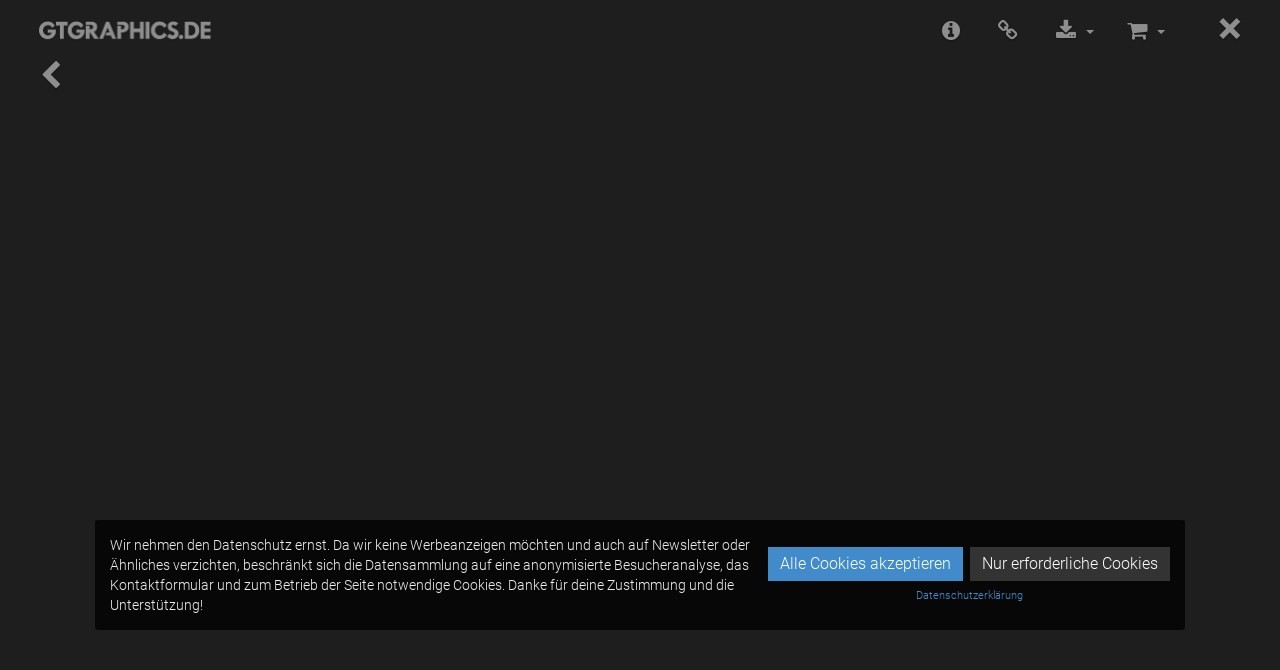

--- FILE ---
content_type: text/html; charset=utf-8
request_url: https://gtgraphics.de/de/wallpapers/neptun
body_size: 7279
content:
<!DOCTYPE html>
<html class='no-js' lang='de' prefix='og: http://ogp.me/ns#'>
<head>
<title>
Neptun · Wallpaper · GTGRAPHICS
</title>
<!-- Meta Elements -->
<meta charset='utf-8'>
<meta content='#438bca' name='theme-color'>
<meta content='width=device-width, initial-scale=1' name='viewport'>
<meta name="csrf-param" content="authenticity_token" />
<meta name="csrf-token" content="ftugbWe-_yub_A5Qz_0go95hNTz3luEQKjuUA1EH04SZH66EG9KpNUBi0oX7Pn7dSTnsoKG9hegW0dWtcNbvAQ" />
<meta content='GTGRAPHICS' property='og:site_name'>
<meta content='website' property='og:type'>
<meta content='Neptun · Wallpaper · GTGRAPHICS' property='og:title'>
<meta content='no-cache' name='turbolinks-cache-control'>
<meta content='index,follow' name='robots'>
<meta content='Ein Erkundungstrupp am Neptun mit besonderem Augenmerk auf seinem Ringsystem. Sci-Fi Wallpaper zur freien Verwendung als Hintergrundbild auf dem privaten Rechner. ' name='description'>
<meta content='Neptun' name='keywords'>
<meta content='Ein Erkundungstrupp am Neptun mit besonderem Augenmerk auf seinem Ringsystem. Sci-Fi Wallpaper zur freien Verwendung als Hintergrundbild auf dem privaten Rechner. ' property='og:description'>
<meta content='https://assets.gtgraphics.de/representations/proxy/eyJfcmFpbHMiOnsibWVzc2FnZSI6IkJBaHBBbklCIiwiZXhwIjpudWxsLCJwdXIiOiJibG9iX2lkIn19--6faa8216884bba594a6bd968738d14797cb7be25/eyJfcmFpbHMiOnsibWVzc2FnZSI6IkJBaDdCem9MWm05eWJXRjBTU0lJYW5CbkJqb0dSVlE2RTNKbGMybDZaVjkwYjE5bWFXeHNXd2RwQXR3RmFRTGNCUT09IiwiZXhwIjpudWxsLCJwdXIiOiJ2YXJpYXRpb24ifX0=--6a197136fa8cb6e832a260e958b7413c4c697aeb/neptune.jpg' property='og:image'>
<meta content='image/jpeg' property='og:image:type'>
<meta content='1500' property='og:image:width'>
<meta content='1500' property='og:image:height'>
<link href='https://assets.gtgraphics.de/representations/proxy/eyJfcmFpbHMiOnsibWVzc2FnZSI6IkJBaHBBbklCIiwiZXhwIjpudWxsLCJwdXIiOiJibG9iX2lkIn19--6faa8216884bba594a6bd968738d14797cb7be25/eyJfcmFpbHMiOnsibWVzc2FnZSI6IkJBaDdCem9MWm05eWJXRjBTU0lJYW5CbkJqb0dSVlE2RTNKbGMybDZaVjkwYjE5bWFXeHNXd2RwQXR3RmFRTGNCUT09IiwiZXhwIjpudWxsLCJwdXIiOiJ2YXJpYXRpb24ifX0=--6a197136fa8cb6e832a260e958b7413c4c697aeb/neptune.jpg' rel='image_src'>


<meta content='https://gtgraphics.de/de/wallpapers/neptun' property='og:url'>
<link href='https://gtgraphics.de/de/wallpapers/neptun' rel='canonical'>
<link href='https://gtgraphics.de/en/wallpapers/neptun' hreflang='en' rel='alternate'>

<!-- Stylesheets -->
<link rel="stylesheet" href="/packs/css/application-0898074f.css" media="all" data-turbolinks-track="reload" />

<!-- Favicons -->
<link href='/assets/favicon-1f4ed79a14fcb98d5ccd7e16732ef5300c6253f5eac9798a744912af8456045c.png' rel='shortcut icon'>
<link href='/assets/apple-touch-icon-precomposed-b6b0dd521dc0491f5a20e831d48d7bc98157bf5204cef389bded876aff5db16c.png' rel='apple-touch-icon'>
<!-- JavaScripts -->
<script src="/packs/js/application-eb066e52fd1b8d92fb38.js" data-turbolinks-track="reload" defer="defer"></script>

</head>
<body class='gtgraphics de images images-default template-default' data-action='default' data-controller='images' data-locale='de' data-namespace='page' style=''>
<script>
//<![CDATA[
window.gtg || (window.gtg = {});
gtg.i18n = {
  defaultLocale: "en",
  fallbacks: {"en":["en","de"],"de":["de","en"]},
  locale: "de",
  translations: gtg.translations || {},
};
gtg.i18n.translations.de = {"javascript":{"helpers":{"links":{"browse":"Durchsuchen"}},"errors":{"format":"%{attribute} %{message}","messages":{"accepted":"muss akzeptiert werden","blank":"muss ausgefüllt werden","confirmation":"stimmt nicht mit der Bestätigung überein","empty":"muss ausgefüllt werden","equal_to":"muss genau %{count} sein","even":"muss gerade sein","exclusion":"ist nicht verfügbar","greater_than":"muss größer als %{count} sein","greater_than_or_equal_to":"muss größer oder gleich %{count} sein","inclusion":"ist kein gültiger Wert","invalid":"ist nicht gültig","invalid_file_type":"Ungültiger Dateityp","invalid_url":"ist kein gültiger URL","contains_invalid":"enthält ungültige Werte","less_than":"muss kleiner als %{count} sein","less_than_or_equal_to":"muss kleiner oder gleich %{count} sein","not_a_number":"ist keine Zahl","not_an_integer":"muss ganzzahlig sein","odd":"muss ungerade sein","record_invalid":"Gültigkeitsprüfung ist fehlgeschlagen: %{errors}","taken":"ist bereits vergeben","too_long":"ist zu lang (mehr als %{count} Zeichen)","too_short":"ist zu kurz (weniger als %{count} Zeichen)","wrong_length":"hat die falsche Länge (muss genau %{count} Zeichen haben)","not_equal_to_mismatch":"darf nicht mit %{other_value} überein stimmen"},"template":{"body":"Bitte überprüfen Sie die folgenden Felder:","header":{"one":"Konnte %{model} nicht speichern: ein Fehler.","other":"Konnte %{model} nicht speichern: %{count} Fehler."}}},"editor":{"align_center":"Zentriert","align_justify":"Blocksatz","align_left":"Linksbündig","align_right":"Rechtsbündig","blockquote":"Zitat","bold":"Fett","code_block":"Code-Block","image":"Bild","indent":"Einrücken","italic":"Kursiv","heading":"Überschrift","link":"Verknüpfung","ordered_list":"Geordnete Liste","outdent":"Ausrücken","page_settings":"Einstellungen","paragraph":"Absatz","preview":"Vorschau","redo":"Wiederholen","save":"Speichern","strikethrough":"Durchgestrichen","table":"Tabelle","underline":"Unterstrichen","undo":"Rückgängig","unlink":"Verknüpfung entfernen","unordered_list":"Ungeordnete Liste","paragraphs":{"default":"Normal","h1":"Überschrift 1","h2":"Überschrift 2","h3":"Überschrift 3","h4":"Überschrift 4","h5":"Überschrift 5","h6":"Überschrift 6"},"view_modes":{"rich_text":"Rich Text","html":"HTML-Quelltext","preview":"Vorschau"}},"pages":{"embeddable":{"error":"Der Editor konnte nicht geladen werden."},"gallery":{"loading_message":"Bilder werden geladen...","finished_message":"Alle Bilder wurden geladen."}},"select2":{"no_matches":"Es wurden keine Ergebnisse gefunden.","input_too_short":"Bitte geben Sie weitere Zeichen ein.","searching":"Suche...","load_more":"Lade..."},"toasts":{"copied_to_clipboard":"Link wurde in die Zwischenablage kopiert","unable_to_copy_to_clipboard":"Link konnte nicht in die Zwischenablage kopiert werden"},"translations":{"error":"Der Übersetzungseditor konnte nicht geladen werden."},"admin":{"clients":{"create_unknown":"(neu erstellen)"}}}};
gtg.i18n.translations.en = {"javascript":{"helpers":{"links":{"browse":"Browse"}},"editor":{"bold":"Bold","italic":"Italic","underline":"Underline","strikethrough":"Strikethrough","align_left":"Align Left","align_center":"Center","align_right":"Align Right","align_justify":"Justify","ordered_list":"Ordered List","unordered_list":"Unordered List","indent":"Indent","outdent":"Outdent","html":"HTML","link":"Hyperlink","view_modes":{"editor":"Editor","preview":"Preview","html":"HTML"}},"toasts":{"copied_to_clipboard":"Link copied to clipboard","unable_to_copy_to_clipboard":"Unable to copy link to clipboard"},"translations":{"error":"The Translation Editor could not be loaded."}}};

//]]>
</script>
<a id='top' name='top'></a>

<div class='container visible-xs' id='nav_lightbox_xs'>
<a id="brand" href="/de"><img id="logo" alt="GTGRAPHICS" src="/assets/logo-9e6d701c33673de4d2d8821ca157bf31bd192867dde570795742cf18eb8e8334.png" />
<div class='sr-only'>GTGRAPHICS</div>
</a><div id='nav_content'>
<nav class='navbar navbar-top has-submenu' id='navbar_primary' role='navigation'>
<div class='navbar-header'>
<button class='navbar-toggle btn btn-header pull-right' data-target='.navbar-collapse' data-toggle='collapse' type='button'>
<i class="fa fa-bars fa-fw"></i>
<span class='sr-only'>Menü</span>
</button>
<a class="btn btn-header" role="button" href="/de/wallpapers"><i class="fa fa-chevron-left fa-fw"></i>
<span class='sr-only'>Zurück</span>
</a></div>
<div class='navbar-collapse collapse'>
<!-- Primary -->
<ul class='nav navbar-nav' id='nav_menu_items'>
<li class="active"><a aria-current="page" href="/de/wallpapers">Wallpaper
</a></li><li><a href="/de/artworks">Artworks
</a></li><li><a href="/de/photography">Fotografie
</a></li><li><a href="/de/showcase">Referenzen
</a></li><li><a href="/de/prints">Prints
</a></li><li><a href="/de/about">Über uns
</a></li></ul>
<!-- Additional Items (Only Mobile) -->
<ul class='nav navbar-nav visible-xs' id='nav_xs_menu_items'>
<li><a href="/de/contact">Kontakt
</a></li><li><a href="/de/privacy">Datenschutz
</a></li><li><a href="/de/legal-notice">Impressum
</a></li></ul>
<!-- Locale -->
<ul class='nav navbar-nav visible-xs' id='nav_locale'>
<li>
<a hreflang="en" title="Sprache ändern / Change Language" data-turbolinks="false" href="/en/wallpapers/neptun"><span class="prepend-icon"><i class="fa fa-globe fa-fw"></i><span class="caption">EN</span></span>
</a></li>
</ul>
</div>
</nav>
</div>

</div>
<nav class='navbar navbar-lightbox hidden-xs' id='navbar_lightbox' role='navigation'>
<div class='container-fluid'>
<div data-track-ui-inactivity id='nav_logo_container'>
<a id="lightbox_brand" class="navbar-brand hidden-xs" href="/de"><img id="logo" alt="GTGRAPHICS" src="/assets/lightbox_logo-f3eeff756817ebd013b22ebc01aafd975543f2384c6b50562afcaabc3d0d5cf0.png" />
<span class='sr-only'>GTGRAPHICS</span>
</a></div>
<div data-track-ui-inactivity id='nav_lightbox_controls'>
<ul class='nav navbar-nav navbar-right' id='nav_close'>
<li>
<a id="lightbox_close" title="Schließen" data-hotkey="Escape" href="/de/wallpapers"><b class="close-icon">&times;</b>
<span class='sr-only'>Schließen</span>
</a></li>
</ul>
<ul class='nav navbar-nav navbar-right' id='nav_lightbox_actions'>
<li class='info hidden-sm js-only'>
<a title="Details" accesskey="i" data-scroll="true" href="#info"><i class="fa fa-info-circle fa-lg fa-fw"></i>
<span class='sr-only'>Details</span>
</a></li>
<li class='info hidden-sm js-only'>
<a title="Link kopieren" data-copy-to-clipboard="href" href="https://gtgraphics.de/QlBJOP"><i class="fa fa-link fa-lg fa-fw"></i>
<span class='sr-only'>Link kopieren</span>
</a></li>
<li class='dropdown hidden-sm js-only'>
<a id="image_attachment_dropdown" title="Herunterladen" class="dropdown-toggle" aria-haspopup="true" data-toggle="dropdown" href="#"><i class="fa fa-download fa-lg fa-fw"></i>
<b class="caret"></b>
<span class='sr-only'>Herunterladen</span>
</a><ul aria-labelledby='image_attachment_dropdown' class='dropdown-menu' role='menu'>
<li><a class="download" rel="nofollow" data-turbolinks="false" href="/wallpapers/neptun/download/1956/1366x768.jpg">1366 × 768 Pixel</a></li>
<li><a class="download" rel="nofollow" data-turbolinks="false" href="/wallpapers/neptun/download/1958/1440x900.jpg">1440 × 900 Pixel</a></li>
<li><a class="download" rel="nofollow" data-turbolinks="false" href="/wallpapers/neptun/download/1957/1600x900.jpg">1600 × 900 Pixel</a></li>
<li><a class="download" rel="nofollow" data-turbolinks="false" href="/wallpapers/neptun/download/1959/1680x1050.jpg">1680 × 1050 Pixel</a></li>
<li><a class="download" rel="nofollow" data-turbolinks="false" href="/wallpapers/neptun/download/1960/1920x1080.jpg">1920 × 1080 Pixel</a></li>
<li><a class="download" rel="nofollow" data-turbolinks="false" href="/wallpapers/neptun/download/1961/1920x1200.jpg">1920 × 1200 Pixel</a></li>
<li><a class="download" rel="nofollow" data-turbolinks="false" href="/wallpapers/neptun/download/1962/2560x1440.jpg">2560 × 1440 Pixel</a></li>
<li><a class="download" rel="nofollow" data-turbolinks="false" href="/wallpapers/neptun/download/1963/facebook-timeline-cover-850x315.jpg">Facebook Timeline Cover</a></li>
</ul>
</li>
<li class='dropdown hidden-sm'>
<a title="Erwerben" id="image_buy_dropdown" class="dropdown-toggle" aria-haspopup="true" data-toggle="dropdown" href="/de/wallpapers/neptun/buy"><i class="fa fa-shopping-cart fa-lg fa-fw"></i>
<b class="caret"></b>
<span class='sr-only'>Erwerben</span>
</a><ul aria-labelledby='image_buy_dropdown' class='dropdown-menu shop-providers' role='menu'>
<li class='shop-provider'>
<a href="/de/wallpapers/neptun/buy"><span class='shop-provider__icon'>
<img alt="GTGRAPHICS" class="img-circle" src="/assets/shop_icon-b6b0dd521dc0491f5a20e831d48d7bc98157bf5204cef389bded876aff5db16c.png" />
</span>
<span class='shop-provider__caption'>GTGRAPHICS</span>
</a></li>
<li class='shop-provider'>
<a target="_blank" href="https://displate.com/displate/602920?merch=1247705ae0737e9b630"><span class='shop-provider__icon'>
<picture><source srcset="https://assets.gtgraphics.de/representations/proxy/eyJfcmFpbHMiOnsibWVzc2FnZSI6IkJBaHBGZz09IiwiZXhwIjpudWxsLCJwdXIiOiJibG9iX2lkIn19--ac2e8701b72bce13315e65e6d723d0bc9f93415a/[base64]/displate.png" type="image/webp" /><img alt="Displate" width="96" height="96" class="img-responsive" src="https://assets.gtgraphics.de/representations/proxy/eyJfcmFpbHMiOnsibWVzc2FnZSI6IkJBaHBGZz09IiwiZXhwIjpudWxsLCJwdXIiOiJibG9iX2lkIn19--ac2e8701b72bce13315e65e6d723d0bc9f93415a/eyJfcmFpbHMiOnsibWVzc2FnZSI6IkJBaDdCem9MWm05eWJXRjBTU0lJY0c1bkJqb0dSVlE2RTNKbGMybDZaVjkwYjE5bWFXeHNXd2RwWldsbCIsImV4cCI6bnVsbCwicHVyIjoidmFyaWF0aW9uIn19--92085342e99ecab3480370dc070ce47fba3f6b59/displate.png" /></picture>
</span>
<span class='shop-provider__caption'>Displate</span>
</a></li>
<li class='shop-provider'>
<a target="_blank" href="https://www.fineartprint.de/products/2/11927806"><span class='shop-provider__icon'>
<picture><source srcset="https://assets.gtgraphics.de/representations/proxy/eyJfcmFpbHMiOnsibWVzc2FnZSI6IkJBaHBEdz09IiwiZXhwIjpudWxsLCJwdXIiOiJibG9iX2lkIn19--fabcb6e6f4c06f059aea0c19516cc4f0f789cf83/[base64]/fineartprint.png" type="image/webp" /><img alt="FineArtPrint" width="96" height="96" class="img-responsive" src="https://assets.gtgraphics.de/representations/proxy/eyJfcmFpbHMiOnsibWVzc2FnZSI6IkJBaHBEdz09IiwiZXhwIjpudWxsLCJwdXIiOiJibG9iX2lkIn19--fabcb6e6f4c06f059aea0c19516cc4f0f789cf83/eyJfcmFpbHMiOnsibWVzc2FnZSI6IkJBaDdCem9MWm05eWJXRjBTU0lJY0c1bkJqb0dSVlE2RTNKbGMybDZaVjkwYjE5bWFXeHNXd2RwWldsbCIsImV4cCI6bnVsbCwicHVyIjoidmFyaWF0aW9uIn19--92085342e99ecab3480370dc070ce47fba3f6b59/fineartprint.png" /></picture>
</span>
<span class='shop-provider__caption'>FineArtPrint</span>
</a></li>
<li class='shop-provider'>
<a target="_blank" href="https://www.posterlounge.de/neptun-pr664011.html"><span class='shop-provider__icon'>
<picture><source srcset="https://assets.gtgraphics.de/representations/proxy/eyJfcmFpbHMiOnsibWVzc2FnZSI6IkJBaHBFQT09IiwiZXhwIjpudWxsLCJwdXIiOiJibG9iX2lkIn19--53e3869c945f041cd190fb66512bf1dcda46f8d9/[base64]/posterlounge.png" type="image/webp" /><img alt="PosterLounge" width="96" height="96" class="img-responsive" src="https://assets.gtgraphics.de/representations/proxy/eyJfcmFpbHMiOnsibWVzc2FnZSI6IkJBaHBFQT09IiwiZXhwIjpudWxsLCJwdXIiOiJibG9iX2lkIn19--53e3869c945f041cd190fb66512bf1dcda46f8d9/eyJfcmFpbHMiOnsibWVzc2FnZSI6IkJBaDdCem9MWm05eWJXRjBTU0lJY0c1bkJqb0dSVlE2RTNKbGMybDZaVjkwYjE5bWFXeHNXd2RwWldsbCIsImV4cCI6bnVsbCwicHVyIjoidmFyaWF0aW9uIn19--92085342e99ecab3480370dc070ce47fba3f6b59/posterlounge.png" /></picture>
</span>
<span class='shop-provider__caption'>PosterLounge</span>
</a></li>

</ul>
</li>
</ul>
</div>
</div>
</nav>
<div class='lightbox' id='lightbox' style='--aspect-ratio: 16/9'>
<div class='lightbox__background hidden-xs hidden-sm'>
<picture><source srcset="https://assets.gtgraphics.de/representations/proxy/eyJfcmFpbHMiOnsibWVzc2FnZSI6IkJBaHBBbklCIiwiZXhwIjpudWxsLCJwdXIiOiJibG9iX2lkIn19--6faa8216884bba594a6bd968738d14797cb7be25/[base64]--e2de36b4f7be6426c5ff2f6afb48aeb151550b3a/neptune.jpg" type="image/webp" /><img alt="Neptun" width="1920" height="1080" class="lightbox__image lightbox__image--background" data-loading-class="lightbox__image--loading" src="https://assets.gtgraphics.de/representations/proxy/eyJfcmFpbHMiOnsibWVzc2FnZSI6IkJBaHBBbklCIiwiZXhwIjpudWxsLCJwdXIiOiJibG9iX2lkIn19--6faa8216884bba594a6bd968738d14797cb7be25/eyJfcmFpbHMiOnsibWVzc2FnZSI6IkJBaDdCam9MWm05eWJXRjBTU0lJYW5CbkJqb0dSVlE9IiwiZXhwIjpudWxsLCJwdXIiOiJ2YXJpYXRpb24ifX0=--7169841a733ae5073a9c105751b6e0a10336b854/neptune.jpg" /></picture>
</div>
<figure class='lightbox__foreground' id='lightbox_foreground'>
<div class='lightbox__image-wrapper lightbox__image-wrapper--landscape' data-loading-class='lightbox__image-wrapper--loading' id='lightbox_image_wrapper'>
<picture><source srcset="https://assets.gtgraphics.de/representations/proxy/eyJfcmFpbHMiOnsibWVzc2FnZSI6IkJBaHBBbklCIiwiZXhwIjpudWxsLCJwdXIiOiJibG9iX2lkIn19--6faa8216884bba594a6bd968738d14797cb7be25/[base64]--e2de36b4f7be6426c5ff2f6afb48aeb151550b3a/neptune.jpg" type="image/webp" /><img alt="Neptun" width="1920" height="1080" class="lightbox__image lightbox__image--foreground" data-loading-class="lightbox__image--loading" src="https://assets.gtgraphics.de/representations/proxy/eyJfcmFpbHMiOnsibWVzc2FnZSI6IkJBaHBBbklCIiwiZXhwIjpudWxsLCJwdXIiOiJibG9iX2lkIn19--6faa8216884bba594a6bd968738d14797cb7be25/eyJfcmFpbHMiOnsibWVzc2FnZSI6IkJBaDdCam9MWm05eWJXRjBTU0lJYW5CbkJqb0dSVlE9IiwiZXhwIjpudWxsLCJwdXIiOiJ2YXJpYXRpb24ifX0=--7169841a733ae5073a9c105751b6e0a10336b854/neptune.jpg" /></picture>
</div>
<figcaption class='sr-only'>
Ein Erkundungstrupp am Neptun mit besonderem Augenmerk auf seinem Ringsystem. Sci-Fi Wallpaper zur freien Verwendung als Hintergrundbild auf dem privaten Rechner. <br>
</figcaption>
<div class='lightbox__controls' data-track-ui-inactivity>
<a class="lightbox__control lightbox__control--left" role="button" title="Zurück" data-hotkey="ArrowLeft" href="/de/wallpapers/mirage"><i class="fa fa-chevron-left"></i>
<span class='sr-only'>Zurück</span>
</a><a class="lightbox__control lightbox__control--right" role="button" title="Weiter" data-hotkey="ArrowRight" href="/de/wallpapers/camelot"><i class="fa fa-chevron-right"></i>
<span class='sr-only'>Weiter</span>
</a></div>
</figure>
</div>
<div id='lightbox_content_wrapper'>
<div id='lightbox_page_wrapper'>
<div class='container' id='lightbox_page_content'>
<div id='info'>
<a name='info'></a>
<div class='page-header lightbox-title clearfix'>
<h1>Neptun</h1>
<div class='btn-toolbar js-only' id='social_buttons'>
<div class='twitter-share btn-group hidden-md hidden-lg'>
<a class="twitter-share-button" data-text="Gerade gesehen bei #GTGraphics: &quot;Neptun&quot; von @gtgraphics_de" data-url="https://gtgraphics.de/QlBJOP" data-lang="de" href="https://twitter.com/share"><span class="sr-only">Twittern</span></a>
</div>
<div class='pinterest-share btn-group hidden-md hidden-lg'>
<a data-pin-do="buttonPin" data-pin-config="none" data-pin-color="red" href="//www.pinterest.com/pin/create/button/?description=Neptun&amp;media=https%3A%2F%2Fassets.gtgraphics.de%2Frepresentations%2Fproxy%2FeyJfcmFpbHMiOnsibWVzc2FnZSI6IkJBaHBBbklCIiwiZXhwIjpudWxsLCJwdXIiOiJibG9iX2lkIn19--6faa8216884bba594a6bd968738d14797cb7be25%2FeyJfcmFpbHMiOnsibWVzc2FnZSI6IkJBaDdCam9MWm05eWJXRjBTU0lJYW5CbkJqb0dSVlE9IiwiZXhwIjpudWxsLCJwdXIiOiJ2YXJpYXRpb24ifX0%3D--7169841a733ae5073a9c105751b6e0a10336b854%2Fneptune.jpg&amp;url=https%3A%2F%2Fgtgraphics.de%2Fde%2Fwallpapers%2Fneptun"><img alt="Pinterest" src="/assets/pinterest_button-f9e55a2d7b6f331f8dafcf92df1aa04d1ff8c5e3637f90e9af30373fffc60dd2.png" /></a>
</div>
</div>
</div>
<div class='page-body'>
<div class='info-bar clearfix'>
<ul class='list-info-bar pull-left'>
<li class='author'>
<a class="author-info" href="/de/about/tobias"><picture><source srcset="https://assets.gtgraphics.de/representations/proxy/eyJfcmFpbHMiOnsibWVzc2FnZSI6IkJBaHBCZz09IiwiZXhwIjpudWxsLCJwdXIiOiJibG9iX2lkIn19--b1cdc7e4f967fee3736979ccd5e1e2d07d1dcc4c/[base64]/tobias-roetsch.jpg" type="image/webp" /><img alt="Tobias Roetsch" width="48" height="48" class="author-picture" src="https://assets.gtgraphics.de/representations/proxy/eyJfcmFpbHMiOnsibWVzc2FnZSI6IkJBaHBCZz09IiwiZXhwIjpudWxsLCJwdXIiOiJibG9iX2lkIn19--b1cdc7e4f967fee3736979ccd5e1e2d07d1dcc4c/eyJfcmFpbHMiOnsibWVzc2FnZSI6IkJBaDdCem9MWm05eWJXRjBTU0lJYW5CbkJqb0dSVlE2RTNKbGMybDZaVjkwYjE5bWFXeHNXd2RwWldsbCIsImV4cCI6bnVsbCwicHVyIjoidmFyaWF0aW9uIn19--f10861ffe15b31df27fcee17c7d17a770d2ae8bf/tobias-roetsch.jpg" /></picture><div class="author-name">Tobias Roetsch</div></a>
</li>
<li class='image-type hidden-xs'>
<a href="/de/wallpapers"><span class="prepend-icon"><i class="fa fa-tag fa-fw"></i><span class="caption">Wallpaper</span></span>
</a></li>
<li class='taken-at'>
<span class="prepend-icon"><i class="fa fa-clock-o fa-fw"></i><span class="caption">April 2017</span></span>
</li>
</ul>
<ul class='pull-right hidden-xs hidden-sm' id='info_bar_social_buttons'>
<li class='twitter-share'>
<a class="twitter-share-button" data-text="Gerade gesehen bei #GTGraphics: &quot;Neptun&quot; von @gtgraphics_de" data-url="https://gtgraphics.de/QlBJOP" data-lang="de" href="https://twitter.com/share"><span class="sr-only">Twittern</span></a>
</li>
<li class='pinterest-share'>
<a data-pin-do="buttonPin" data-pin-config="none" data-pin-color="red" href="//www.pinterest.com/pin/create/button/?description=Neptun&amp;media=https%3A%2F%2Fassets.gtgraphics.de%2Frepresentations%2Fproxy%2FeyJfcmFpbHMiOnsibWVzc2FnZSI6IkJBaHBBbklCIiwiZXhwIjpudWxsLCJwdXIiOiJibG9iX2lkIn19--6faa8216884bba594a6bd968738d14797cb7be25%2FeyJfcmFpbHMiOnsibWVzc2FnZSI6IkJBaDdCam9MWm05eWJXRjBTU0lJYW5CbkJqb0dSVlE9IiwiZXhwIjpudWxsLCJwdXIiOiJ2YXJpYXRpb24ifX0%3D--7169841a733ae5073a9c105751b6e0a10336b854%2Fneptune.jpg&amp;url=https%3A%2F%2Fgtgraphics.de%2Fde%2Fwallpapers%2Fneptun"><img alt="Pinterest" src="/assets/pinterest_button-f9e55a2d7b6f331f8dafcf92df1aa04d1ff8c5e3637f90e9af30373fffc60dd2.png" /></a>
</li>
</ul>
</div>
<div class='lightbox-caption'>
<div class='lightbox-description'>
Ein Erkundungstrupp am Neptun mit besonderem Augenmerk auf seinem Ringsystem. Sci-Fi Wallpaper zur freien Verwendung als Hintergrundbild auf dem privaten Rechner. <br>
</div>
<div class='lightbox-share-link visible-xs visible-sm'>
<a data-copy-to-clipboard="href" href="https://gtgraphics.de/QlBJOP">Link kopieren</a>
</div>
</div>
</div>
<div class='page-body visible-xs visible-sm'>
<div class='row'>
<!-- Buy -->
<div class='col-xs-12 col-sm-6'>
<h3><span class="prepend-icon"><i class="fa fa-shopping-cart fa-fw"></i><span class="caption">Erwerben</span></span></h3>
<ul class='list-unstyled shop-providers'>
<li class='shop-provider'>
<a href="/de/wallpapers/neptun/buy"><span class='shop-provider__icon'>
<img alt="GTGRAPHICS" class="img-circle" src="/assets/shop_icon-b6b0dd521dc0491f5a20e831d48d7bc98157bf5204cef389bded876aff5db16c.png" />
</span>
<span class='shop-provider__caption'>GTGRAPHICS</span>
</a></li>
<li class='shop-provider'>
<a target="_blank" href="https://displate.com/displate/602920?merch=1247705ae0737e9b630"><span class='shop-provider__icon'>
<picture><source srcset="https://assets.gtgraphics.de/representations/proxy/eyJfcmFpbHMiOnsibWVzc2FnZSI6IkJBaHBGZz09IiwiZXhwIjpudWxsLCJwdXIiOiJibG9iX2lkIn19--ac2e8701b72bce13315e65e6d723d0bc9f93415a/[base64]/displate.png" type="image/webp" /><img alt="Displate" width="96" height="96" class="img-responsive" src="https://assets.gtgraphics.de/representations/proxy/eyJfcmFpbHMiOnsibWVzc2FnZSI6IkJBaHBGZz09IiwiZXhwIjpudWxsLCJwdXIiOiJibG9iX2lkIn19--ac2e8701b72bce13315e65e6d723d0bc9f93415a/eyJfcmFpbHMiOnsibWVzc2FnZSI6IkJBaDdCem9MWm05eWJXRjBTU0lJY0c1bkJqb0dSVlE2RTNKbGMybDZaVjkwYjE5bWFXeHNXd2RwWldsbCIsImV4cCI6bnVsbCwicHVyIjoidmFyaWF0aW9uIn19--92085342e99ecab3480370dc070ce47fba3f6b59/displate.png" /></picture>
</span>
<span class='shop-provider__caption'>Displate</span>
</a></li>
<li class='shop-provider'>
<a target="_blank" href="https://www.fineartprint.de/products/2/11927806"><span class='shop-provider__icon'>
<picture><source srcset="https://assets.gtgraphics.de/representations/proxy/eyJfcmFpbHMiOnsibWVzc2FnZSI6IkJBaHBEdz09IiwiZXhwIjpudWxsLCJwdXIiOiJibG9iX2lkIn19--fabcb6e6f4c06f059aea0c19516cc4f0f789cf83/[base64]/fineartprint.png" type="image/webp" /><img alt="FineArtPrint" width="96" height="96" class="img-responsive" src="https://assets.gtgraphics.de/representations/proxy/eyJfcmFpbHMiOnsibWVzc2FnZSI6IkJBaHBEdz09IiwiZXhwIjpudWxsLCJwdXIiOiJibG9iX2lkIn19--fabcb6e6f4c06f059aea0c19516cc4f0f789cf83/eyJfcmFpbHMiOnsibWVzc2FnZSI6IkJBaDdCem9MWm05eWJXRjBTU0lJY0c1bkJqb0dSVlE2RTNKbGMybDZaVjkwYjE5bWFXeHNXd2RwWldsbCIsImV4cCI6bnVsbCwicHVyIjoidmFyaWF0aW9uIn19--92085342e99ecab3480370dc070ce47fba3f6b59/fineartprint.png" /></picture>
</span>
<span class='shop-provider__caption'>FineArtPrint</span>
</a></li>
<li class='shop-provider'>
<a target="_blank" href="https://www.posterlounge.de/neptun-pr664011.html"><span class='shop-provider__icon'>
<picture><source srcset="https://assets.gtgraphics.de/representations/proxy/eyJfcmFpbHMiOnsibWVzc2FnZSI6IkJBaHBFQT09IiwiZXhwIjpudWxsLCJwdXIiOiJibG9iX2lkIn19--53e3869c945f041cd190fb66512bf1dcda46f8d9/[base64]/posterlounge.png" type="image/webp" /><img alt="PosterLounge" width="96" height="96" class="img-responsive" src="https://assets.gtgraphics.de/representations/proxy/eyJfcmFpbHMiOnsibWVzc2FnZSI6IkJBaHBFQT09IiwiZXhwIjpudWxsLCJwdXIiOiJibG9iX2lkIn19--53e3869c945f041cd190fb66512bf1dcda46f8d9/eyJfcmFpbHMiOnsibWVzc2FnZSI6IkJBaDdCem9MWm05eWJXRjBTU0lJY0c1bkJqb0dSVlE2RTNKbGMybDZaVjkwYjE5bWFXeHNXd2RwWldsbCIsImV4cCI6bnVsbCwicHVyIjoidmFyaWF0aW9uIn19--92085342e99ecab3480370dc070ce47fba3f6b59/posterlounge.png" /></picture>
</span>
<span class='shop-provider__caption'>PosterLounge</span>
</a></li>

</ul>
</div>
<div class='col-xs-12 col-sm-6'>
<!-- Downloadable Styles -->
<h3><span class="prepend-icon"><i class="fa fa-download fa-fw"></i><span class="caption">Herunterladen</span></span></h3>
<ul class='list-unstyled image-styles'>
<li><a class="download" rel="nofollow" data-turbolinks="false" href="/wallpapers/neptun/download/1956/1366x768.jpg">1366 × 768 Pixel</a></li>
<li><a class="download" rel="nofollow" data-turbolinks="false" href="/wallpapers/neptun/download/1958/1440x900.jpg">1440 × 900 Pixel</a></li>
<li><a class="download" rel="nofollow" data-turbolinks="false" href="/wallpapers/neptun/download/1957/1600x900.jpg">1600 × 900 Pixel</a></li>
<li><a class="download" rel="nofollow" data-turbolinks="false" href="/wallpapers/neptun/download/1959/1680x1050.jpg">1680 × 1050 Pixel</a></li>
<li><a class="download" rel="nofollow" data-turbolinks="false" href="/wallpapers/neptun/download/1960/1920x1080.jpg">1920 × 1080 Pixel</a></li>
<li><a class="download" rel="nofollow" data-turbolinks="false" href="/wallpapers/neptun/download/1961/1920x1200.jpg">1920 × 1200 Pixel</a></li>
<li><a class="download" rel="nofollow" data-turbolinks="false" href="/wallpapers/neptun/download/1962/2560x1440.jpg">2560 × 1440 Pixel</a></li>
<li><a class="download" rel="nofollow" data-turbolinks="false" href="/wallpapers/neptun/download/1963/facebook-timeline-cover-850x315.jpg">Facebook Timeline Cover</a></li>
</ul>
</div>
</div>
</div>
</div>
</div>
</div>
</div>


<div class='cookie-banner hidden' id='cookie_banner'>
<div class='cookie-banner__description'>
Wir nehmen den Datenschutz ernst. Da wir keine Werbeanzeigen möchten und
auch auf Newsletter oder Ähnliches verzichten, beschränkt sich die
Datensammlung auf eine anonymisierte Besucheranalyse, das Kontaktformular
und zum Betrieb der Seite notwendige Cookies. Danke für deine Zustimmung
und die Unterstützung!

</div>
<div class='cookie-banner__actions'>
<div class='cookie-banner__buttons'>
<button class='btn btn-primary cookie-banner__button' data-third-party-cookie-policy='all'>
Alle Cookies akzeptieren
</button>
<button class='btn btn-default cookie-banner__button' data-third-party-cookie-policy='essential'>
Nur erforderliche Cookies
</button>
</div>
<div class='cookie-banner__privacy-policy-link-container'>
<a href="/de/privacy">Datenschutzerklärung</a>
</div>
</div>
</div>

<div class='toast' data-toast>
<div class='toast__inner'></div>
</div>



</body>
</html>


